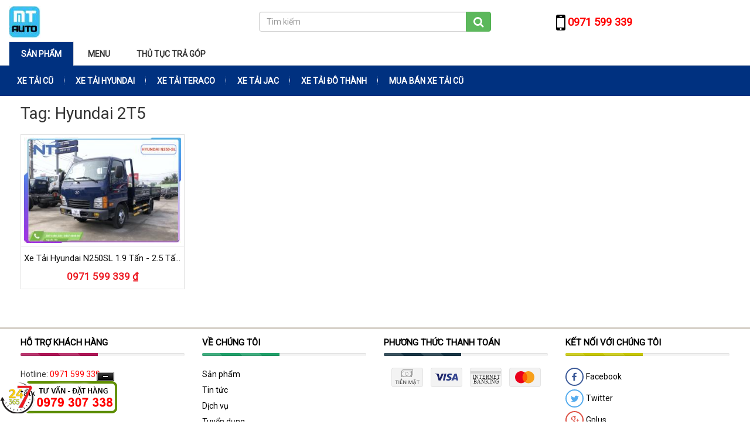

--- FILE ---
content_type: text/html; charset=UTF-8
request_url: https://hyundainhapkhausg.com/san-pham/tag/hyundai-2t5
body_size: 9270
content:
<!DOCTYPE html>
<html lang="vi">
<head>
<meta charset="utf-8" />
<meta http-equiv="X-UA-Compatible" content="IE=edge" />
<meta name="revisit-after" content="days" />
<meta http-equiv="refresh" content="2700" />
<meta name="robots" content="noodp,index,follow" />
<meta name="viewport" content="width=device-width, initial-scale=1" />
<link rel="dns-prefetch" href="//www.google-analytics.com" />
<link rel="dns-prefetch" href="//www.googletagmanager.com" />
<link rel='dns-prefetch' href='//googleads.g.doubleclick.net' />
<link rel='dns-prefetch' href='//tpc.googlesyndication.com' rel='dns-prefetch' />
<link rel='dns-prefetch' href='//www.facebook.com'/>
<link rel='dns-prefetch' href='//connect.facebook.net' />
<meta name="apple-mobile-web-app-capable" content="yes" />
<meta name="apple-mobile-web-app-title" content="hyundainhapkhausg.com" />
<meta name="copyright" content="hyundainhapkhausg.com"/>
<meta name="author" content="hyundainhapkhausg.com" />
<link rel="canonical" href="http://hyundainhapkhausg.com/san-pham/tag/hyundai-2t5"/>
<link property="og:image" href="http://hyundainhapkhausg.com/themes/template/images/fb_default.jpg" />
<link rel="sitemap" type="application/xml" title="Sitemap: hyundainhapkhausg.com" href="http://hyundainhapkhausg.com/sitemap.xml" />
<link rel="shortcut icon" href="/public/userfiles/favicon.PNG" type="image/x-icon" />
<script src="/themes/template/js/jquery-1.9.1.min.js"></script>
<link rel="stylesheet" type="text/css" href="/assets/2fa1de63/pager.css" />
<title>Hyundai 2T5</title>
<meta name="description" content="" />
<meta name="keywords" content="cung cấp các dòng xe hyundai , daewoo , teraco ,Isuzu, do thanh" />
<meta itemprop="name" content="Hyundai 2T5">
<meta itemprop="description" content="">
<meta itemprop="image" content="http://hyundainhapkhausg.com/themes/template/images/fb_default.jpg">
<meta name="twitter:card" content="summary" />
<meta name="twitter:site" content="http://hyundainhapkhausg.com" />
<meta name="twitter:url" content="http://hyundainhapkhausg.com/san-pham/tag/hyundai-2t5" />
<meta name="twitter:title" content="Hyundai 2T5" />
<meta name="twitter:description" content="" />
<meta name="twitter:image" content="http://hyundainhapkhausg.com/themes/template/images/fb_default.jpg" />
<meta property="og:title" content="Hyundai 2T5"/>
<meta property="og:type" content="article"/>
<meta property="og:locale" content="vi_VN"/>
<meta property="og:site_name" content="http://hyundainhapkhausg.com" />
<meta property="og:url" content="http://hyundainhapkhausg.com/san-pham/tag/hyundai-2t5" />
<meta property="og:image" content="http://hyundainhapkhausg.com/themes/template/images/fb_default.jpg"/>
<meta property="og:description" content=""/>
<!--[if lt IE 9]>
  <script src="https://oss.maxcdn.com/html5shiv/3.7.2/html5shiv.min.js"></script>
  <script src="https://oss.maxcdn.com/respond/1.4.2/respond.min.js"></script>
<![endif]-->
<!-- Global site tag (gtag.js) - Google Analytics -->
<script async src='https://www.googletagmanager.com/gtag/js?id=UA-172996025-2'></script>
<script>
window.dataLayer = window.dataLayer || [];
function gtag(){dataLayer.push(arguments);}gtag('js', new Date());
gtag('config', 'UA-172996025-2');
</script>
<script type="application/ld+json">
{
  "@context"        : "http://schema.org",
  "@type"           : "WebSite",
  "name"            : "",
  "alternateName"   : "Tổng Đại lý Xe tải Hyundai Toàn Quốc",
  "url": "https://hyundainhapkhausg.com"
}
</script>
<script type="application/ld+json">
{
  "@context": "http://schema.org",
  "@type": "Organization",
  "url": "https://hyundainhapkhausg.com",
  "logo": "https://hyundainhapkhausg.com/public/userfiles/logo/logo-2.jpg"
}
</script>
<script type="application/ld+json">
{
  "@context"        : "http://schema.org",
  "@type"           : "Person",
  "name"            : "",
  "url": "https://hyundainhapkhausg.com/",
   "sameAs": [
    "https://www.facebook.com/Nguy%E1%BB%85n-Ti%E1%BA%BFn-AuTo-163309220521337",
    "https://plus.google.com/communities/115320618025341575332",
    "https://www.youtube.com/channel/UCfHGO033iKi2Kwy0IT2ts1g?view_as=subscriber"
  ]
}
</script>
</head>
<body itemscope="itemscope" itemtype="http://schema.org/WebPage">
<div class="header-fix">
	<div class="container-fluid">	
		<div class="row header">
			<div class="col-xs-12 col-sm-4 col-md-3">
				<div class="logo-page">
					<a class="logo " href="/" title="Logo"><img  class="img-responsive" src="/public/userfiles/logo/logo-2.jpg" alt="Logo" /></a>					<a class="hidden-xs hidden-sm hidden-md hidden-lg" href="/" title=""><img class="img-responsive" src="/themes/template/images/logo-mobile.png" alt="Logo Xetaire.vn" /></a>				</div>
			</div>
			<div class="col-xs-12 col-sm-5 col-md-4 col-md-offset-1">
								<form name="search" id="search_form" action="/san-pham/tim-kiem" method="get">
					<div class="input-group">
						<input type="text" class="form-control" name="keyword" placeholder="Tìm kiếm" value="" />
						<span class="input-group-btn">
							<button class="btn btn-success" type="submit"><i class="fa fa-search fa-lg"></i></button>
						</span>
					</div>
				</form>
			</div>
			<div class="col-xs-12 col-sm-3 col-md-3 hidden-xs">
				<div class="phone-top">					
					<span class="fa-stack fa-lg">
						<i class="fa fa-mobile fa-2x"></i>
					</span>
					<a class="fa-lg a-phone" href="tel:0971599339" title="0971 599 339"><b>0971 599 339</b></a>
				</div>
			</div>
			<div class="phone-top cart-bag-xs visible-xs">
				<a class="fa-lg a-phone" href="tel:0971599339" title="0971 599 339"><b>0971 599 339</b></a>
			</div>
			<div class="clearfix"></div>
		</div>
		<div class="bg-btn-cat visible-xs">
			<div class="cat-home pull-left"><a href="#menu" title=""><span class="glyphicon glyphicon-home"></span> Menu</a></div>
			<div class="cat-pro pull-right"><a href="#menu2" title=""><span class="glyphicon glyphicon-th"></span> Sản phẩm</a></div>
			<div class="clearfix"></div>
		</div>
				<ul class="link_tab hidden-xs">
			<li class="active"><a data-toggle="tab" href="#tab1">Sản phẩm</a></li>
			<li><a href="#tab2" data-toggle="tab" >Menu</a></li>
			<li><a 0="THỦ TỤC TRẢ GÓP" rel="nofollow" href="/gia-xe">THỦ TỤC TRẢ GÓP</a></li>
		</ul>
	</div>
	<div class="tab-content hidden-xs">
		<div id="tab1" class="tab-pane fade in active">
			<div class="cssmenu category">
				<ul>
										<li><a title="XE TẢI CŨ" href="/san-pham/xe-tai-cu">XE TẢI CŨ</a>																		<ul>
													</ul>
					</li>
										<li><a title="XE TẢI HYUNDAI" href="/san-pham/xe-tai-hyundai">XE TẢI HYUNDAI</a>																		<ul>
														<li><a title="Hyundai EX8 L - GT - GTL" href="/san-pham/hyundai-ex8-l-gt-gtl">XE TẢI HYUNDAI Hyundai EX8 L - GT - GTL</a>														<li><a title="HYUNDAI N250 SL 2.5 TẤN" href="/san-pham/hyundai-n250-sl-25-tan">XE TẢI HYUNDAI HYUNDAI N250 SL 2.5 TẤN</a>													</ul>
					</li>
										<li><a title="XE TẢI TERACO" href="/san-pham/xe-tai-teraco">XE TẢI TERACO</a>																		<ul>
														<li><a title="TERACO 245SL 2.4 TẤN" href="/san-pham/teraco-245sl-24-tan">XE TẢI TERACO TERACO 245SL 2.4 TẤN</a>														<li><a title="TERA 180 1.8 TẤN" href="/san-pham/tera-180-18-tan">XE TẢI TERACO TERA 180 1.8 TẤN</a>													</ul>
					</li>
										<li><a title="XE TẢI JAC" href="/san-pham/xe-tai-jac">XE TẢI JAC</a>																		<ul>
														<li><a title="JAC N350S 3.5 TẤN THÙNG 4M3" href="/san-pham/jac-n350s-35-tan-thung-4m3">JAC N350S 3.5 TẤN THÙNG 4M3</a>														<li><a title="JAC N900 TẢI 9 TÂN" href="/san-pham/jac-n900-tai-9-tan">JAC N900 TẢI 9 TÂN</a>													</ul>
					</li>
										<li><a title="XE TẢI ĐÔ THÀNH" href="/san-pham/xe-tai-do-thanh">XE TẢI ĐÔ THÀNH</a>																		<ul>
														<li><a title="ĐÔ THÀNH IZ650 SE - SL" href="/san-pham/do-thanh-iz650-se-sl">XE TẢI ĐÔ THÀNH ĐÔ THÀNH IZ650 SE - SL</a>													</ul>
					</li>
										<li><a title="MUA BÁN XE TẢI CŨ" href="/san-pham/mua-ban-xe-tai-cu">MUA BÁN XE TẢI CŨ</a>																		<ul>
													</ul>
					</li>
									</ul>
			</div>
		</div>
		<div id="tab2" class="tab-pane fade">
			<div class="cssmenu">
				<ul class="nav-des" id="nav">
<li><a href="/trang-chu">TRANG CHỦ</a>
<ul>
<li class="last"><a title="LIÊN HỆ" href="/trang-chu">LIÊN HỆ</a></li>
</ul>
</li>
<li><a title="GIỚI THIỆU" href="/gioi-thieu">GIỚI THIỆU</a></li>
<li><a title="DỊCH VỤ" href="/dich-vu">DỊCH VỤ</a></li>
<li><a title="VIDEO" href="/video">VIDEO</a></li>
<li class="last"><a title="TIN TỨC" href="/tin-tuc-su-kien">TIN TỨC</a></li>
</ul>			</div><div class="clearfix"></div>
		</div>
	</div>
</div>
<div class="container-jumbotron">
	
<div class="container">
	<div id="content">
			
<h1 class="title-right"><span>Tag: Hyundai 2T5</span></h1>
<div class="main-border">
	<div class="row row-item row-grid">
				<div class="grid-item col-item col-xs-6 col-sm-6 col-md-3">
			<div class="product-grid">
				<div class="loop-img">
					<a title="Xe Tải Hyundai N250SL 1.9 Tấn - 2.5 Tấn Thùng Lửng" href="/san-pham/xe-tai-hyundai-n250sl-19-tan-25-tan-thung-lung.html"><img src="/public/userfiles/products/xe-tai-hyundai-n250sl-1-9-tan-2-5-tan-thung-lung-thumb.jpg" alt="Xe Tải Hyundai N250SL 1.9 Tấn - 2.5 Tấn Thùng Lửng" /></a>									</div>
				<div class="info">
					<h3 class="title-item"><a title="Xe Tải Hyundai N250SL 1.9 Tấn - 2.5 Tấn Thùng Lửng" href="/san-pham/xe-tai-hyundai-n250sl-19-tan-25-tan-thung-lung.html">Xe Tải Hyundai N250SL 1.9 Tấn - 2.5 Tấn Thùng Lửng</a></h3>
					<p class="price">0971 599 339 &#8363</p>				</div>                       
			</div>
		</div>
			</div> <div class="clearfix"></div>
	<div class="text-right"><div class="clearfix"></div></div>
	
</div>	<div class="clearfix"></div>
	</div>
</div>
<div class="clearfix"></div>
</div>
<div id="footer" class="wow fadeInUp">
	<div class="container">
		<div class="row">
			<div class="col-xs-12 col-sm-4 col-md-3">
				<h3 class="title-footer">HỖ TRỢ KHÁCH HÀNG</h3>
				<div class="progress">
					<div class="progress-bar progress-bar-danger" style="width: 47%;background-color: #AF1556;"></div>
				</div>
				<p class="hotline-number">Hotline: <a href="tel:0971599339" title="0971 599 339">0971 599 339</a></p>
				<div class="nav-list">
					<a rel="nofollow" href="tel:0971599339">tất cả các  ngày trong tuần</a>
									</div>
			</div>
			<div class="col-xs-12 col-sm-4 col-md-3">
				<h3 class="title-footer">Về chúng tôi</h3>
				<div class="progress">
					<div class="progress-bar progress-bar-danger" style="width: 47%;background-color:#20A06A;"></div>
				</div>
				<div class="nav-list">
					<a target="_blank" rel="nofollow" href="/gioi-thieu/.html"></a>					<a 0="Sản phẩm" target="_blank" rel="nofollow" href="/san-pham">Sản phẩm</a>					<a 0="Tin tức" target="_blank" rel="nofollow" href="/tin-tuc-su-kien">Tin tức</a>					<a 0="Dịch vụ" target="_blank" rel="nofollow" href="/dich-vu">Dịch vụ</a>					<a 0="Tuyển dụng" target="_blank" rel="nofollow" href="/tuyen-dung">Tuyển dụng</a>					<a 0="Liên Hệ" target="_blank" rel="nofollow" href="/lien-he">Liên Hệ</a>				</div>
			</div>
			<div class="col-xs-12 col-sm-4 col-md-3 footer-support">
				<h3 class="title-footer">PHƯƠNG THỨC THANH TOÁN</h3>
				<div class="progress">
					<div class="progress-bar progress-bar-danger" style="width: 47%;background-color: #183544;"></div>
				</div>
				<div class="nav-other">
					<a href="#"><img src="/themes/template/images/ic-cash.svg" alt="cash" /></a>
					<a href="#"><img src="/themes/template/images/ic-visa.svg" alt="visa" /></a>
					<a href="#"><img src="/themes/template/images/ic-internet-banking.svg" alt="internet-banking" /></a>
					<a href="#"><img src="/themes/template/images/ic-mastercard.svg" alt="mastercard" /></a>
				</div>
							</div>
			<div class="col-xs-12 col-sm-4 col-md-3 footer-support">
				<h3 class="title-footer">Kết nối với chúng tôi</h3>
				<div class="progress">
					<div class="progress-bar progress-bar-danger" style="width: 47%;background-color: #C7C702;"></div>
				</div>
				<div class="link-social">
					<a href="https://www.facebook.com/Nguy%E1%BB%85n-Ti%E1%BA%BFn-AuTo-163309220521337"><img src="/themes/template/images/svg-facebook.svg" alt="facebook" /> Facebook</a>
					<a href="#"><img src="/themes/template/images/svg-twitter.svg" alt="twitter" /> Twitter</a>
					<a href="https://plus.google.com/communities/115320618025341575332"><img src="/themes/template/images/svg-gplus.svg" alt="gplus" /> Gplus</a>
					<a href="https://www.youtube.com/channel/UCfHGO033iKi2Kwy0IT2ts1g?view_as=subscriber"><img src="/themes/template/images/svg-youtube.svg" alt="youtube" /> Youtube</a>
				</div>
			</div> <div class="clearfix"></div>
		</div>
				
		<ul class="tagsindex">
			<li>Tags:</li>
						<li><a class="tag" title="Tag: thu mua xe tai cũ" href="/san-pham/tag/thu-mua-xe-tai-cu">thu mua xe tai cũ</a></li>
						<li><a class="tag" title="Tag: mua bán xe tải cũ" href="/san-pham/tag/mua-ban-xe-tai-cu">mua bán xe tải cũ</a></li>
						<li><a class="tag" title="Tag: xe tải cũ" href="/san-pham/tag/xe-tai-cu">xe tải cũ</a></li>
						<li><a class="tag" title="Tag: Xe jac 9 tấn" href="/san-pham/tag/xe-jac-9-tan">Xe jac 9 tấn</a></li>
						<li><a class="tag" title="Tag: xe tai 190sl" href="/san-pham/tag/xe-tai-190sl">xe tai 190sl</a></li>
						<li><a class="tag" title="Tag: thu mua xe tải cũ giá cao" href="/san-pham/tag/thu-mua-xe-tai-cu-gia-cao">thu mua xe tải cũ giá cao</a></li>
						<li><a class="tag" title="Tag: xe tai N900" href="/san-pham/tag/xe-tai-n900">xe tai N900</a></li>
						<li><a class="tag" title="Tag: xe tera 190sl" href="/san-pham/tag/xe-tera-190sl">xe tera 190sl</a></li>
						<li><a class="tag" title="Tag: bán xe tải cũ" href="/san-pham/tag/ban-xe-tai-cu">bán xe tải cũ</a></li>
						<li><a class="tag" title="Tag: xe tai 1.5 tan" href="/san-pham/tag/xe-tai-1-5-tan">xe tai 1.5 tan</a></li>
						<li><a class="tag" title="Tag: tera 190sl" href="/san-pham/tag/tera-190sl">tera 190sl</a></li>
						<li><a class="tag" title="Tag: MUA XE TAI CŨ" href="/san-pham/tag/mua-xe-tai-cu">MUA XE TAI CŨ</a></li>
						<li><a class="tag" title="Tag: Giá xe N900" href="/san-pham/tag/gia-xe-n900">Giá xe N900</a></li>
						<li><a class="tag" title="Tag: xe tải tera 190sl" href="/san-pham/tag/xe-tai-tera-190sl">xe tải tera 190sl</a></li>
						<li><a class="tag" title="Tag: iz65 đô thành" href="/san-pham/tag/iz65-do-thanh">iz65 đô thành</a></li>
						<li><a class="tag" title="Tag: Định Giá Xe Tải Cũ" href="/san-pham/tag/dinh-gia-xe-tai-cu">Định Giá Xe Tải Cũ</a></li>
						<li><a class="tag" title="Tag: giá xe 190sl" href="/san-pham/tag/gia-xe-190sl">giá xe 190sl</a></li>
						<li><a class="tag" title="Tag: xe iz500" href="/san-pham/tag/xe-iz500">xe iz500</a></li>
						<li><a class="tag" title="Tag: xe tải 2.5 tấn cũ kia" href="/san-pham/tag/xe-tai-2-5-tan-cu-kia">xe tải 2.5 tấn cũ kia</a></li>
						<li><a class="tag" title="Tag: hyundai hd65 ben" href="/san-pham/tag/hyundai-hd65-ben">hyundai hd65 ben</a></li>
						<li><a class="tag" title="Tag: giá xe tải 2.5 tấn" href="/san-pham/tag/gia-xe-tai-2-5-tan">giá xe tải 2.5 tấn</a></li>
						<li><a class="tag" title="Tag: xe iz650" href="/san-pham/tag/xe-iz650">xe iz650</a></li>
						<li><a class="tag" title="Tag: Đánh giá xe tải Jac" href="/san-pham/tag/danh-gia-xe-tai-jac">Đánh giá xe tải Jac</a></li>
						<li><a class="tag" title="Tag: thu mua xe tải Hyundai giá cao" href="/san-pham/tag/thu-mua-xe-tai-hyundai-gia-cao">thu mua xe tải Hyundai giá cao</a></li>
						<li><a class="tag" title="Tag: xe tải n650 plus" href="/san-pham/tag/xe-tai-n650-plus">xe tải n650 plus</a></li>
						<li><a class="tag" title="Tag: xe tải jac n350s có tốt không" href="/san-pham/tag/xe-tai-jac-n350s-co-tot-khong">xe tải jac n350s có tốt không</a></li>
						<li><a class="tag" title="Tag: thông sô kỹ thuật xe h150" href="/san-pham/tag/thong-so-ky-thuat-xe-h150">thông sô kỹ thuật xe h150</a></li>
						<li><a class="tag" title="Tag: #XeTảiTera245SL #XeTải2.4Tấn #Tera245SL" href="/san-pham/tag/xetaitera245sl-xetai2-4tan-tera245sl">#XeTảiTera245SL #XeTải2.4Tấn #Tera245SL</a></li>
						<li><a class="tag" title="Tag: xe tải iz65 gold" href="/san-pham/tag/xe-tai-iz65-gold">xe tải iz65 gold</a></li>
						<li><a class="tag" title="Tag: Đánh giá xe tải Tera 100" href="/san-pham/tag/danh-gia-xe-tai-tera-100">Đánh giá xe tải Tera 100</a></li>
						<li><a class="tag" title="Tag: Khuyến mãi Jac N200S" href="/san-pham/tag/khuyen-mai-jac-n200s">Khuyến mãi Jac N200S</a></li>
						<li><a class="tag" title="Tag: thu mua xe tải hyundai cũ" href="/san-pham/tag/thu-mua-xe-tai-hyundai-cu">thu mua xe tải hyundai cũ</a></li>
						<li><a class="tag" title="Tag: xe tai cũ 1.5 tấn hyundai" href="/san-pham/tag/xe-tai-cu-1-5-tan-hyundai">xe tai cũ 1.5 tấn hyundai</a></li>
						<li><a class="tag" title="Tag: xe tải 1.9 tấn" href="/san-pham/tag/xe-tai-1-9-tan">xe tải 1.9 tấn</a></li>
						<li><a class="tag" title="Tag: xe tải KIA 250 cũ" href="/san-pham/tag/xe-tai-kia-250-cu">xe tải KIA 250 cũ</a></li>
						<li><a class="tag" title="Tag: xe tải 1.9 tấn iz65" href="/san-pham/tag/xe-tai-1-9-tan-iz65">xe tải 1.9 tấn iz65</a></li>
						<li><a class="tag" title="Tag: xe tai 6.5 tấn đô thành iz650SL" href="/san-pham/tag/xe-tai-6-5-tan-do-thanh-iz650sl">xe tai 6.5 tấn đô thành iz650SL</a></li>
						<li><a class="tag" title="Tag: thu mua xe tải giá cao" href="/san-pham/tag/thu-mua-xe-tai-gia-cao">thu mua xe tải giá cao</a></li>
						<li><a class="tag" title="Tag: mua tra gop h150" href="/san-pham/tag/mua-tra-gop-h150">mua tra gop h150</a></li>
						<li><a class="tag" title="Tag: xe tai K165 cũ" href="/san-pham/tag/xe-tai-k165-cu">xe tai K165 cũ</a></li>
						<li><a class="tag" title="Tag: xe tai iz650 thùng bạt" href="/san-pham/tag/xe-tai-iz650-thung-bat">xe tai iz650 thùng bạt</a></li>
						<li><a class="tag" title="Tag: xe tai 3t5 n350S" href="/san-pham/tag/xe-tai-3t5-n350s">xe tai 3t5 n350S</a></li>
						<li><a class="tag" title="Tag: hyundai h150" href="/san-pham/tag/hyundai-h150">hyundai h150</a></li>
						<li><a class="tag" title="Tag: XeTảiSuzukiProCũ" href="/san-pham/tag/xetaisuzukiprocu">XeTảiSuzukiProCũ</a></li>
						<li><a class="tag" title="Tag: gia xe tera 190" href="/san-pham/tag/gia-xe-tera-190">gia xe tera 190</a></li>
						<li><a class="tag" title="Tag: Tera 150" href="/san-pham/tag/tera-150">Tera 150</a></li>
						<li><a class="tag" title="Tag: xe tải JAC N650 Plus" href="/san-pham/tag/xe-tai-jac-n650-plus">xe tải JAC N650 Plus</a></li>
						<li><a class="tag" title="Tag: Xe tải Jac N200S" href="/san-pham/tag/xe-tai-jac-n200s">Xe tải Jac N200S</a></li>
						<li><a class="tag" title="Tag: xe jac 9 tấn thùng mui bạt" href="/san-pham/tag/xe-jac-9-tan-thung-mui-bat">xe jac 9 tấn thùng mui bạt</a></li>
						<li><a class="tag" title="Tag: hyundai 110xl" href="/san-pham/tag/hyundai-110xl">hyundai 110xl</a></li>
						<li><a class="tag" title="Tag: MUA XE TAI CŨ KIA" href="/san-pham/tag/mua-xe-tai-cu-kia">MUA XE TAI CŨ KIA</a></li>
						<li><a class="tag" title="Tag: xe tai iz65 3t5" href="/san-pham/tag/xe-tai-iz65-3t5">xe tai iz65 3t5</a></li>
						<li><a class="tag" title="Tag: bãi xe tải cũ" href="/san-pham/tag/bai-xe-tai-cu">bãi xe tải cũ</a></li>
						<li><a class="tag" title="Tag: xe đã qua sử dụng" href="/san-pham/tag/xe-da-qua-su-dung">xe đã qua sử dụng</a></li>
						<li><a class="tag" title="Tag: gia iz500" href="/san-pham/tag/gia-iz500">gia iz500</a></li>
						<li><a class="tag" title="Tag: bán xe tải kia cũ Kia K250 Tải 2.5 tấn" href="/san-pham/tag/ban-xe-tai-kia-cu-kia-k250-tai-2-5-tan">bán xe tải kia cũ Kia K250 Tải 2.5 tấn</a></li>
						<li><a class="tag" title="Tag: hyundai 75s" href="/san-pham/tag/hyundai-75s">hyundai 75s</a></li>
						<li><a class="tag" title="Tag: xe tải 2.5 tấn cũ giá rẻ" href="/san-pham/tag/xe-tai-2-5-tan-cu-gia-re">xe tải 2.5 tấn cũ giá rẻ</a></li>
						<li><a class="tag" title="Tag: xe iz650se" href="/san-pham/tag/xe-iz650se">xe iz650se</a></li>
						<li><a class="tag" title="Tag: Giá xe JAC N200" href="/san-pham/tag/gia-xe-jac-n200">Giá xe JAC N200</a></li>
						<li><a class="tag" title="Tag: giá xe tải 9 Tấn Jac" href="/san-pham/tag/gia-xe-tai-9-tan-jac">giá xe tải 9 Tấn Jac</a></li>
						<li><a class="tag" title="Tag: bán xe tải cũ Hyundai" href="/san-pham/tag/ban-xe-tai-cu-hyundai">bán xe tải cũ Hyundai</a></li>
						<li><a class="tag" title="Tag: Nguyễn Tiến Xe Tải" href="/san-pham/tag/nguyen-tien-xe-tai">Nguyễn Tiến Xe Tải</a></li>
						<li><a class="tag" title="Tag: xe tải n650" href="/san-pham/tag/xe-tai-n650">xe tải n650</a></li>
						<li><a class="tag" title="Tag: N350S tải 3.5 tấn" href="/san-pham/tag/n350s-tai-3-5-tan">N350S tải 3.5 tấn</a></li>
						<li><a class="tag" title="Tag: gia xe tai 1t5 hyundai" href="/san-pham/tag/gia-xe-tai-1t5-hyundai">gia xe tai 1t5 hyundai</a></li>
						<li><a class="tag" title="Tag: XeTải750kg" href="/san-pham/tag/xetai750kg">XeTải750kg</a></li>
						<li><a class="tag" title="Tag: xe tải iz65 đô thành" href="/san-pham/tag/xe-tai-iz65-do-thanh">xe tải iz65 đô thành</a></li>
						<li><a class="tag" title="Tag: TERA 180" href="/san-pham/tag/tera-180">TERA 180</a></li>
						<li><a class="tag" title="Tag: Giá xe Jac N200S" href="/san-pham/tag/gia-xe-jac-n200s">Giá xe Jac N200S</a></li>
						<li><a class="tag" title="Tag: bán xe tải đã qua sử dụng" href="/san-pham/tag/ban-xe-tai-da-qua-su-dung">bán xe tải đã qua sử dụng</a></li>
						<li><a class="tag" title="Tag: xe tải 750kg cũ" href="/san-pham/tag/xe-tai-750kg-cu">xe tải 750kg cũ</a></li>
						<li><a class="tag" title="Tag: xe tải hyundai 2.5 tấn" href="/san-pham/tag/xe-tai-hyundai-2-5-tan">xe tải hyundai 2.5 tấn</a></li>
						<li><a class="tag" title="Tag: ĐỊNH GIÁ XE TẢI CŨ TẠI BÌNH DƯƠNG" href="/san-pham/tag/dinh-gia-xe-tai-cu-tai-binh-duong">ĐỊNH GIÁ XE TẢI CŨ TẠI BÌNH DƯƠNG</a></li>
						<li><a class="tag" title="Tag: đô thành iz65 thùng bat" href="/san-pham/tag/do-thanh-iz65-thung-bat">đô thành iz65 thùng bat</a></li>
						<li><a class="tag" title="Tag: xe tải đô thành thùng dài 6m2" href="/san-pham/tag/xe-tai-do-thanh-thung-dai-6m2">xe tải đô thành thùng dài 6m2</a></li>
						<li><a class="tag" title="Tag: xe do thanh 5 tấn" href="/san-pham/tag/xe-do-thanh-5-tan">xe do thanh 5 tấn</a></li>
						<li><a class="tag" title="Tag: xe tải hd120sl" href="/san-pham/tag/xe-tai-hd120sl">xe tải hd120sl</a></li>
						<li><a class="tag" title="Tag: xe tải kia cũ k156" href="/san-pham/tag/xe-tai-kia-cu-k156">xe tải kia cũ k156</a></li>
						<li><a class="tag" title="Tag: xe tai đô thanh 6.5 tấn" href="/san-pham/tag/xe-tai-do-thanh-6-5-tan">xe tai đô thanh 6.5 tấn</a></li>
						<li><a class="tag" title="Tag: xe tai jac n350S" href="/san-pham/tag/xe-tai-jac-n350s">xe tai jac n350S</a></li>
						<li><a class="tag" title="Tag: XeTảiSuzukiProCũ750kg" href="/san-pham/tag/xetaisuzukiprocu750kg">XeTảiSuzukiProCũ750kg</a></li>
						<li><a class="tag" title="Tag: Daehan Tera 180" href="/san-pham/tag/daehan-tera180">Daehan Tera 180</a></li>
						<li><a class="tag" title="Tag: N650 Plus 6" href="/san-pham/tag/n650-plus-6">N650 Plus 6</a></li>
						<li><a class="tag" title="Tag: thong so ve xe tải van" href="/san-pham/tag/thong-so-ve-xe-tai-van">thong so ve xe tải van</a></li>
						<li><a class="tag" title="Tag: Xe tai 9 Tấn Jac N900" href="/san-pham/tag/xe-tai-9-tan-jac-n900">Xe tai 9 Tấn Jac N900</a></li>
						<li><a class="tag" title="Tag: hyundai 7 tấn" href="/san-pham/tag/hyundai-7-tan">hyundai 7 tấn</a></li>
						<li><a class="tag" title="Tag: xe iz65" href="/san-pham/tag/xe-iz65">xe iz65</a></li>
						<li><a class="tag" title="Tag: xe tải 3 5 tấn cũ" href="/san-pham/tag/xe-tai-3-5-tan-cu">xe tải 3 5 tấn cũ</a></li>
						<li><a class="tag" title="Tag: xe tải hino cũ" href="/san-pham/tag/xe-tai-hino-cu">xe tải hino cũ</a></li>
						<li><a class="tag" title="Tag: do thanh iz500" href="/san-pham/tag/do-thanh-iz500">do thanh iz500</a></li>
						<li><a class="tag" title="Tag: xe tải cũ kia k250 tai 2t5" href="/san-pham/tag/xe-tai-cu-kia-k250-tai-2t5">xe tải cũ kia k250 tai 2t5</a></li>
						<li><a class="tag" title="Tag: mua trả góp teraco 250" href="/san-pham/tag/mua-tra-gop-teraco-250">mua trả góp teraco 250</a></li>
						<li><a class="tag" title="Tag: Hyundai 1.9 Tấn" href="/san-pham/tag/hyundai-1-9-tan">Hyundai 1.9 Tấn</a></li>
						<li><a class="tag" title="Tag: xe tải nhỏ cũ" href="/san-pham/tag/xe-tai-nho-cu">xe tải nhỏ cũ</a></li>
						<li><a class="tag" title="Tag: iz650 thùng kín" href="/san-pham/tag/iz650-thung-kin">iz650 thùng kín</a></li>
						<li><a class="tag" title="Tag: JAC n200s Thùng Kín" href="/san-pham/tag/jacn200sthung-kin">JAC n200s Thùng Kín</a></li>
						<li><a class="tag" title="Tag: thu mua xe tải cũ Hyundai" href="/san-pham/tag/thu-mua-xe-tai-cu-hyundai">thu mua xe tải cũ Hyundai</a></li>
						<li><a class="tag" title="Tag: xe trộn daewoo 7 khối" href="/san-pham/tag/xe-tron-daewoo-7-khoi">xe trộn daewoo 7 khối</a></li>
						<li><a class="tag" title="Tag: Nguyễn Tiến AuTo" href="/san-pham/tag/nguyen-tien-auto">Nguyễn Tiến AuTo</a></li>
						<li><a class="tag" title="Tag: xe tải 6t5" href="/san-pham/tag/xe-tai-6t5">xe tải 6t5</a></li>
						<li><a class="tag" title="Tag: Jac n350S" href="/san-pham/tag/jac-n350s">Jac n350S</a></li>
						<li><a class="tag" title="Tag: giá xe tai 1.5 tấn" href="/san-pham/tag/gia-xe-tai-1-5-tan">giá xe tai 1.5 tấn</a></li>
						<li><a class="tag" title="Tag: MuaXeTảiCũ" href="/san-pham/tag/muaxetaicu">MuaXeTảiCũ</a></li>
						<li><a class="tag" title="Tag: Giá xe Tera 180" href="/san-pham/tag/gia-xe-tera180">Giá xe Tera 180</a></li>
						<li><a class="tag" title="Tag: xe 190sl tera" href="/san-pham/tag/xe-190sl-tera">xe 190sl tera</a></li>
						<li><a class="tag" title="Tag: Nội thất Jac N200S" href="/san-pham/tag/noi-that-jac-n200s">Nội thất Jac N200S</a></li>
						<li><a class="tag" title="Tag: thu mua xe tải hyundai cũ giá cao" href="/san-pham/tag/thu-mua-xe-tai-hyundai-cu-gia-cao">thu mua xe tải hyundai cũ giá cao</a></li>
						<li><a class="tag" title="Tag: suzuki pro cũ" href="/san-pham/tag/suzuki-pro-cu">suzuki pro cũ</a></li>
						<li><a class="tag" title="Tag: xe tai 7 tấn cũ" href="/san-pham/tag/xe-tai-7-tan-cu">xe tai 7 tấn cũ</a></li>
						<li><a class="tag" title="Tag: THU MUA XE TẢI CŨ TAI BÌNH DƯƠNG" href="/san-pham/tag/thu-mua-xe-tai-cu-tai-binh-duong">THU MUA XE TẢI CŨ TAI BÌNH DƯƠNG</a></li>
						<li><a class="tag" title="Tag: giá xe tải iz65" href="/san-pham/tag/gia-xe-tai-iz65">giá xe tải iz65</a></li>
						<li><a class="tag" title="Tag: giá xe tai đô thành iz650Sl" href="/san-pham/tag/gia-xe-tai-do-thanh-iz650sl">giá xe tai đô thành iz650Sl</a></li>
						<li><a class="tag" title="Tag: giá xe tai iz500" href="/san-pham/tag/gia-xe-tai-iz500">giá xe tai iz500</a></li>
						<li><a class="tag" title="Tag: Xe Tải 9 Tấn Jac Mẫu Mới E5" href="/san-pham/tag/xe-tai-9-tan-jac-mau-moi-e5">Xe Tải 9 Tấn Jac Mẫu Mới E5</a></li>
						<li><a class="tag" title="Tag: xe tải 8 tấn" href="/san-pham/tag/xe-tai-8-tan">xe tải 8 tấn</a></li>
						<li><a class="tag" title="Tag: kia k165 cũ" href="/san-pham/tag/kia-k165-cu">kia k165 cũ</a></li>
						<li><a class="tag" title="Tag: gia xe tai iz650" href="/san-pham/tag/gia-xe-tai-iz650">gia xe tai iz650</a></li>
						<li><a class="tag" title="Tag: Xe tải 1 tấn 9" href="/san-pham/tag/xe-tai-1-tan-9">Xe tải 1 tấn 9</a></li>
						<li><a class="tag" title="Tag: ban xe tai Jac" href="/san-pham/tag/ban-xe-tai-jac">ban xe tai Jac</a></li>
						<li><a class="tag" title="Tag: thu mua xe tải Hyundai tận nơi" href="/san-pham/tag/thu-mua-xe-tai-hyundai-tan-noi">thu mua xe tải Hyundai tận nơi</a></li>
						<li><a class="tag" title="Tag: tera 190sl thùng bat" href="/san-pham/tag/tera-190sl-thung-bat">tera 190sl thùng bat</a></li>
						<li><a class="tag" title="Tag: tera 180 giá bao nhiêu" href="/san-pham/tag/tera-180-gia-bao-nhieu">tera 180 giá bao nhiêu</a></li>
						<li><a class="tag" title="Tag: xe tải 6.5 tấn N650 Plus" href="/san-pham/tag/xe-tai-6-5-tan-n650-plus">xe tải 6.5 tấn N650 Plus</a></li>
						<li><a class="tag" title="Tag: bán xe tai ban" href="/san-pham/tag/ban-xe-tai-ban">bán xe tai ban</a></li>
						<li><a class="tag" title="Tag: Jac N900" href="/san-pham/tag/jac-n900">Jac N900</a></li>
						<li><a class="tag" title="Tag: xe tai 7 tấn hyundai 110xl" href="/san-pham/tag/xe-tai-7-tan-hyundai-110xl">xe tai 7 tấn hyundai 110xl</a></li>
						<li><a class="tag" title="Tag: xe tải cũ kia k250" href="/san-pham/tag/xe-tai-cu-kia-k250">xe tải cũ kia k250</a></li>
						<li><a class="tag" title="Tag: iz65 mui bạt" href="/san-pham/tag/iz65-mui-bat">iz65 mui bạt</a></li>
						<li><a class="tag" title="Tag: xe tai 3t5 cu gia re" href="/san-pham/tag/xe-tai-3t5-cu-gia-re">xe tai 3t5 cu gia re</a></li>
						<li><a class="tag" title="Tag: xe tai isuzu cũ" href="/san-pham/tag/xe-tai-isuzu-cu">xe tai isuzu cũ</a></li>
						<li><a class="tag" title="Tag: xe tai 5 tan do thanh" href="/san-pham/tag/xe-tai-5-tan-do-thanh">xe tai 5 tan do thanh</a></li>
						<li><a class="tag" title="Tag: xe tải cũ 1.5 tấn thanh lý giá rẻ" href="/san-pham/tag/xe-tai-cu-1-5-tan-thanh-ly-gia-re">xe tải cũ 1.5 tấn thanh lý giá rẻ</a></li>
						<li><a class="tag" title="Tag: xe tai teraco 240l" href="/san-pham/tag/xe-tai-teraco-240l">xe tai teraco 240l</a></li>
						<li><a class="tag" title="Tag: xe tải 1T9 Hyundai" href="/san-pham/tag/xe-tai-1t9-hyundai">xe tải 1T9 Hyundai</a></li>
						<li><a class="tag" title="Tag: xe tải cũ giá tốt" href="/san-pham/tag/xe-tai-cu-gia-tot">xe tải cũ giá tốt</a></li>
						<li><a class="tag" title="Tag: xe tai iz650SE" href="/san-pham/tag/xe-tai-iz650se">xe tai iz650SE</a></li>
						<li><a class="tag" title="Tag: Jac N200S giá bảo nhiêu" href="/san-pham/tag/jac-n200s-gia-bao-nhieu">Jac N200S giá bảo nhiêu</a></li>
						<li><a class="tag" title="Tag: Xe 9 Tấn N900" href="/san-pham/tag/xe-9-tan-n900">Xe 9 Tấn N900</a></li>
						<li><a class="tag" title="Tag: thu mua xe tải tận nơi" href="/san-pham/tag/thu-mua-xe-tai-tan-noi">thu mua xe tải tận nơi</a></li>
						<li><a class="tag" title="Tag: Xe Tải Đã Qua Sử Dụng Miễn Phí" href="/san-pham/tag/xe-tai-da-qua-su-dung-mien-phi">Xe Tải Đã Qua Sử Dụng Miễn Phí</a></li>
						<li><a class="tag" title="Tag: xe tải 6.5 tấn" href="/san-pham/tag/xe-tai-6-5-tan">xe tải 6.5 tấn</a></li>
						<li><a class="tag" title="Tag: giá xe tai n350s" href="/san-pham/tag/gia-xe-tai-n350s">giá xe tai n350s</a></li>
						<li><a class="tag" title="Tag: xe tải 1t5 hyundai" href="/san-pham/tag/xe-tai-1t5-hyundai">xe tải 1t5 hyundai</a></li>
						<li><a class="tag" title="Tag: XeTảiSuzuki" href="/san-pham/tag/xetaisuzuki">XeTảiSuzuki</a></li>
						<li><a class="tag" title="Tag: bán xe tera 190sl" href="/san-pham/tag/ban-xe-tera-190sl">bán xe tera 190sl</a></li>
						<li><a class="tag" title="Tag: Xe tải Tera 180" href="/san-pham/tag/xe-tai-tera180">Xe tải Tera 180</a></li>
						<li><a class="tag" title="Tag: giá xe tera 190sl" href="/san-pham/tag/gia-xe-tera-190sl">giá xe tera 190sl</a></li>
						<li><a class="tag" title="Tag: Ngoại thất Jac N200S" href="/san-pham/tag/ngoai-that-jac-n200s">Ngoại thất Jac N200S</a></li>
						<li><a class="tag" title="Tag: mua xe tải hyundai cũ" href="/san-pham/tag/mua-xe-tai-hyundai-cu">mua xe tải hyundai cũ</a></li>
						<li><a class="tag" title="Tag: thu mua xe tải đã qua sử dụng" href="/san-pham/tag/thu-mua-xe-tai-da-qua-su-dung">thu mua xe tải đã qua sử dụng</a></li>
						<li><a class="tag" title="Tag: giá xe 7 tấn cũ" href="/san-pham/tag/gia-xe-7-tan-cu">giá xe 7 tấn cũ</a></li>
						<li><a class="tag" title="Tag: MUA XE TAI SUZUKI" href="/san-pham/tag/mua-xe-tai-suzuki">MUA XE TAI SUZUKI</a></li>
						<li><a class="tag" title="Tag: xe tai iz65" href="/san-pham/tag/xe-tai-iz65">xe tai iz65</a></li>
						<li><a class="tag" title="Tag: do thanh iz650SL" href="/san-pham/tag/do-thanh-iz650sl">do thanh iz650SL</a></li>
						<li><a class="tag" title="Tag: chi tiet xe tai iz500" href="/san-pham/tag/chi-tiet-xe-tai-iz500">chi tiet xe tai iz500</a></li>
						<li><a class="tag" title="Tag: Xe Tải Jac 9 Tấn N900 Giá Bao Nhiêu" href="/san-pham/tag/xe-tai-jac-9-tan-n900-gia-bao-nhieu">Xe Tải Jac 9 Tấn N900 Giá Bao Nhiêu</a></li>
						<li><a class="tag" title="Tag: hd99 6 tấn" href="/san-pham/tag/hd99-6-tan">hd99 6 tấn</a></li>
						<li><a class="tag" title="Tag: xe tai cũ giá xe kia" href="/san-pham/tag/xe-tai-cu-gia-xe-kia">xe tai cũ giá xe kia</a></li>
						<li><a class="tag" title="Tag: iz650se" href="/san-pham/tag/iz650se">iz650se</a></li>
						<li><a class="tag" title="Tag: Xe tải 1.9 tấn giá rẻ" href="/san-pham/tag/xe-tai-1-9-tan-gia-re">Xe tải 1.9 tấn giá rẻ</a></li>
						<li><a class="tag" title="Tag: xe N900" href="/san-pham/tag/xe-n900">xe N900</a></li>
						<li><a class="tag" title="Tag: dịch vụ thu mua xe tải Hyundai" href="/san-pham/tag/dich-vu-thu-mua-xe-tai-hyundai">dịch vụ thu mua xe tải Hyundai</a></li>
						<li><a class="tag" title="Tag: xe tai 1t9 tera" href="/san-pham/tag/xe-tai-1t9-tera">xe tai 1t9 tera</a></li>
						<li><a class="tag" title="Tag: xe tải JAC 6.5 tấn" href="/san-pham/tag/xe-tai-jac-6-5-tan">xe tải JAC 6.5 tấn</a></li>
						<li><a class="tag" title="Tag: gia xe tai van" href="/san-pham/tag/gia-xe-tai-van">gia xe tai van</a></li>
						<li><a class="tag" title="Tag: xe tai 110xl" href="/san-pham/tag/xe-tai-110xl">xe tai 110xl</a></li>
						<li><a class="tag" title="Tag: xe tải 2t4" href="/san-pham/tag/xe-tai-2t4">xe tải 2t4</a></li>
						<li><a class="tag" title="Tag: iz65 thùng kín" href="/san-pham/tag/iz65-thung-kin">iz65 thùng kín</a></li>
						<li><a class="tag" title="Tag: ban xe tai cu 3 5t" href="/san-pham/tag/ban-xe-tai-cu-3-5t">ban xe tai cu 3 5t</a></li>
						<li><a class="tag" title="Tag: xe tải hyundai cũ" href="/san-pham/tag/xe-tai-hyundai-cu">xe tải hyundai cũ</a></li>
						<li><a class="tag" title="Tag: Thông số kỹ thuật Jac N200S" href="/san-pham/tag/thong-so-ky-thuat-jac-n200s">Thông số kỹ thuật Jac N200S</a></li>
						<li><a class="tag" title="Tag: xe tai iz500" href="/san-pham/tag/xe-tai-iz500">xe tai iz500</a></li>
						<li><a class="tag" title="Tag: Hyundai xe tải 1.5 tấn" href="/san-pham/tag/hyundai-xe-tai-1-5-tan">Hyundai xe tải 1.5 tấn</a></li>
						<li><a class="tag" title="Tag: Hyundai 2T5" href="/san-pham/tag/hyundai-2t5">Hyundai 2T5</a></li>
						<li><a class="tag" title="Tag: xe tải thùng kín KIA 250" href="/san-pham/tag/xe-tai-thung-kin-kia-250">xe tải thùng kín KIA 250</a></li>
						<li><a class="tag" title="Tag: gia xe đô thành iz65" href="/san-pham/tag/gia-xe-do-thanh-iz65">gia xe đô thành iz65</a></li>
						<li><a class="tag" title="Tag: JAC N200S" href="/san-pham/tag/jac-n200s">JAC N200S</a></li>
						<li><a class="tag" title="Tag: xe tai 9 tấn Jac" href="/san-pham/tag/xe-tai-9-tan-jac">xe tai 9 tấn Jac</a></li>
						<li><a class="tag" title="Tag: dịch vụ thu mua xe tải" href="/san-pham/tag/dich-vu-thu-mua-xe-tai">dịch vụ thu mua xe tải</a></li>
						<li><a class="tag" title="Tag: tra góp N250" href="/san-pham/tag/tra-gop-n250">tra góp N250</a></li>
						<li><a class="tag" title="Tag: iz650 gia bao nhiêu" href="/san-pham/tag/iz650-gia-bao-nhieu">iz650 gia bao nhiêu</a></li>
						<li><a class="tag" title="Tag: xe tai N350s" href="/san-pham/tag/xe-tai-n350s">xe tai N350s</a></li>
						<li><a class="tag" title="Tag: xe tai h150" href="/san-pham/tag/xe-tai-h150">xe tai h150</a></li>
						<li><a class="tag" title="Tag: SuzukiPro750kg" href="/san-pham/tag/suzukipro750kg">SuzukiPro750kg</a></li>
						<li><a class="tag" title="Tag: Tera 180" href="/san-pham/tag/tera180">Tera 180</a></li>
						<li><a class="tag" title="Tag: xe tải 1.9 tấn thùng dài 6m2" href="/san-pham/tag/xe-tai-1-9-tan-thung-dai-6m2">xe tải 1.9 tấn thùng dài 6m2</a></li>
						<li><a class="tag" title="Tag: Jac N200S 1.9 tấn" href="/san-pham/tag/jac-n200s-1-9-tan">Jac N200S 1.9 tấn</a></li>
						<li><a class="tag" title="Tag: xe tải jac N900 thùng nhôm" href="/san-pham/tag/xe-tai-jac-n900-thung-nhom">xe tải jac N900 thùng nhôm</a></li>
						<li><a class="tag" title="Tag: gia xe 110xl" href="/san-pham/tag/gia-xe-110xl">gia xe 110xl</a></li>
						<li><a class="tag" title="Tag: MUA XE TAI CŨ HYUNDAI" href="/san-pham/tag/mua-xe-tai-cu-hyundai">MUA XE TAI CŨ HYUNDAI</a></li>
						<li><a class="tag" title="Tag: xe tai iz65 1t9" href="/san-pham/tag/xe-tai-iz65-1t9">xe tai iz65 1t9</a></li>
						<li><a class="tag" title="Tag: xe tai iz650Sl" href="/san-pham/tag/xe-tai-iz650sl">xe tai iz650Sl</a></li>
						<li><a class="tag" title="Tag: mua cũ đổi mới xe tải" href="/san-pham/tag/mua-cu-doi-moi-xe-tai">mua cũ đổi mới xe tải</a></li>
					</ul><div class="clearfix"></div>
			</div>
</div>
<div class="footer-info wow fadeInUp">
	<div class="container">
		<div class="row">
			<div class="col-xs-12 col-sm-9 col-md-7">
				<h4>NGUYỄN TIẾN XE TẢI CHỞ NẶNG NIỀM TIN</h4>								<p><i class="fa fa-map-marker"></i> CN 1: 88, Quốc lộ 1A, phường Hiệp Bình Phước, Thủ Đức, Hồ Chí Minh.</p>				<p><i class="fa fa-map-marker"></i> CN 2: 1015 Quốc Lộ 1 A, Bình Trị Đông A, Bình Tân, Hồ Chí Minh.</p>				<p><i class="fa fa-map-marker"></i> CN 3: 16, Quốc Lộ 1A, An Phú Đông, Quận 12, Hồ Chí Minh.</p>				<p><i class="fa fa-map-marker"></i> CN 4: 184C/1 Khu phố 1A, Phường An Phú, Thị xã Thuận An, Tỉnh Bình Dương</p>				<p><i class="fa fa-map-marker"></i> CN 5: Số 2 Võ Nguyên Giáp , X. An Hoà ,TP. Biên Hòa, Đồng Nai</p>								<p><i class="fa fa-envelope-o"></i> Hotline: 091 599 339 | Email: tien.otovuhung@gmail.com | Website: www.hyundainhapkhausg.com</p>							</div>
			<div class="col-xs-12 col-sm-3 col-md-3">
													<div class="fb-page" data-href="https://www.facebook.com/Nguy%E1%BB%85n-Ti%E1%BA%BFn-AuTo-163309220521337" data-small-header="false" data-adapt-container-width="true" data-hide-cover="false" data-show-facepile="false"><blockquote cite="https://www.facebook.com/Nguy%E1%BB%85n-Ti%E1%BA%BFn-AuTo-163309220521337" class="fb-xfbml-parse-ignore"><a href="https://www.facebook.com/Nguy%E1%BB%85n-Ti%E1%BA%BFn-AuTo-163309220521337">NGUYỄN TIẾN XE TẢI CHỞ NẶNG NIỀM TIN</a></blockquote></div>
							</div>
			<div class="col-xs-12 col-sm-3 col-md-2">
				<ul class="statistics">
	<li><span class="vtoday"></span>Đang truy cập <span class="count">4</span></li>
	<li><span class="vweek"></span>Trong ngày <span class="count">193</span></li>
	<li><span class="vyesterday"></span>Hôm qua <span class="count">626</span></li>
	<li><span class="vall"></span>Tổng truy cập <span class="count">707030</span></li>
</ul>			</div>
		</div>
	</div>
</div>
<div class="nav_up" id="nav_up"><i class="fa fa-arrow-circle-o-up fa-3x"></i></div>
<div class="nav_down" id="nav_down"><i class="fa fa-arrow-circle-o-down fa-3x"></i></div>
<!--<div class="hotline_fixed hidden-xs">
	<a href="tel:0971599339" title="Click gọi điện liên hệ tư vấn ngay!!!"></a>
</div>-->
<div class="chuyende hidden-xs">
	<div class="tenchuyende">
		<div style="float: right; display: block;" class="nut" id="divNut" onclick="AnChuyenDe();">&nbsp;</div>
		<div style="float: right; display: none;" class="NutHien" id="divNutHien" onclick="HienChuyenDe();">&nbsp;</div>
		<div class="clear"></div>
	</div>

    <div class="content" id="divHinh" style="display: block;">
		<a href="tel:0971599339" title="Click gọi điện liên hệ tư vấn ngay!!!" target="_blank">
		<img src="/themes/template/images/hotline.png" alt="hotline" />
		</a>
		<br>
    </div>
    <div class="clear"></div>
</div>

<div class="footer-fixed visible-xs">
	<div class="row">
		<div class="col-xs-6 col-sm-6 col-md-6">
			<div class="sms_fixed">
				<a class="blink_me" href="tel:0971599339" title="Click gọi điện liên hệ tư vấn ngay!!!"><i class="fa fa-phone"></i> Gọi ngay</a>
			</div>
		</div>
		<div class="col-xs-6 col-sm-6 col-md-6">
			<div class="sms_fixed">
				<a class="blink_me" href="sms:0971599339" title="Click SMS liên hệ tư vấn ngay!!!"><i class="fa fa-comments"></i>  Nhắn tin</a>
			</div>
		</div>
	</div>
</div>
<nav id="menu" class="hidden-sm hidden-md hidden-lg">
	<ul class="nav-mobile" id="nav">
<li><a href="/trang-chu">TRANG CHỦ</a>
<ul>
<li class="last"><a title="LIÊN HỆ" href="/trang-chu">LIÊN HỆ</a></li>
</ul>
</li>
<li><a title="GIỚI THIỆU" href="/gioi-thieu">GIỚI THIỆU</a></li>
<li><a title="DỊCH VỤ" href="/dich-vu">DỊCH VỤ</a></li>
<li><a title="VIDEO" href="/video">VIDEO</a></li>
<li class="last"><a title="TIN TỨC" href="/tin-tuc-su-kien">TIN TỨC</a></li>
</ul></nav>
<nav id="menu2" class="hidden-sm hidden-md hidden-lg">
		<ul><li><a title="XE TẢI CŨ" href="/san-pham/xe-tai-cu">XE TẢI CŨ</a></li><li><a title="XE TẢI HYUNDAI" href="/san-pham/xe-tai-hyundai">XE TẢI HYUNDAI</a><ul><li><a title="Hyundai EX8 L - GT - GTL" href="/san-pham/hyundai-ex8-l-gt-gtl">Hyundai EX8 L - GT - GTL</a></li><li><a title="HYUNDAI N250 SL 2.5 TẤN" href="/san-pham/hyundai-n250-sl-25-tan">HYUNDAI N250 SL 2.5 TẤN</a></li></ul></li><li><a title="XE TẢI TERACO" href="/san-pham/xe-tai-teraco">XE TẢI TERACO</a><ul><li><a title="TERACO 245SL 2.4 TẤN" href="/san-pham/teraco-245sl-24-tan">TERACO 245SL 2.4 TẤN</a></li><li><a title="TERA 180 1.8 TẤN" href="/san-pham/tera-180-18-tan">TERA 180 1.8 TẤN</a></li></ul></li><li><a title="XE TẢI JAC" href="/san-pham/xe-tai-jac">XE TẢI JAC</a><ul><li><a title="JAC N350S 3.5 TẤN THÙNG 4M3" href="/san-pham/jac-n350s-35-tan-thung-4m3">JAC N350S 3.5 TẤN THÙNG 4M3</a></li><li><a title="JAC N900 TẢI 9 TÂN" href="/san-pham/jac-n900-tai-9-tan">JAC N900 TẢI 9 TÂN</a></li></ul></li><li><a title="XE TẢI ĐÔ THÀNH" href="/san-pham/xe-tai-do-thanh">XE TẢI ĐÔ THÀNH</a><ul><li><a title="ĐÔ THÀNH IZ650 SE - SL" href="/san-pham/do-thanh-iz650-se-sl">ĐÔ THÀNH IZ650 SE - SL</a></li></ul></li><li><a title="MUA BÁN XE TẢI CŨ" href="/san-pham/mua-ban-xe-tai-cu">MUA BÁN XE TẢI CŨ</a></li></ul></nav>
<link rel="stylesheet" href="https://fonts.googleapis.com/css?family=Roboto&amp;subset=vietnamese" />
<link rel="stylesheet" href="/themes/template/fonts/font-awesome/css/font-awesome.min.css" />
<link rel="stylesheet" href="/themes/template/css/jquery.mmenu.all.css" />
<link rel="stylesheet" href="/themes/template/css/dos.vn.css" />
<link rel="stylesheet" href="/themes/template/css/animate.css" />
<script src="/themes/template/js/wow.min.js"></script>
<script src="/themes/template/js/bootstrap.min.js"></script>
<script src="/themes/template/js/scrolltop.js"></script>
<script src="/themes/template/js/jquery.mmenu.all.min.js"></script>
<script>
new WOW().init();
$(function() {
	$('#menu').mmenu({navbars: [{position: 'top',content: ['prev','title','close']}]});
	$('#menu2').mmenu({
		offCanvas: {
			position: "right",
		},
		navbar 		: {
			title 		: 'Sản phẩm'
		},
		navbars		: [{
			position	: 'top',
			content		: [
				'prev',
				'title',
				'close'
			]
		}]
	});
});

(function(d, s, id) {
  var js, fjs = d.getElementsByTagName(s)[0];
  if (d.getElementById(id)) return;
  js = d.createElement(s); js.id = id;
  js.src = "//connect.facebook.net/vi_VN/sdk.js#xfbml=1&version=v2.10";
  fjs.parentNode.insertBefore(js, fjs);
}(document, 'script', 'facebook-jssdk'));
</script>

<script src="https://sp.zalo.me/plugins/sdk.js"></script>
<script type="text/javascript" src="/themes/template/js/masonry.pkgd.min.js"></script>
<script type="text/javascript">
/*<![CDATA[*/
$(function(){
	var container_grid = $(".row-grid");
	container_grid.imagesLoaded( function(){
		container_grid.masonry({
			itemSelector : ".grid-item"
		});
	});
	$(".col-item").click(function(){
		$(location).attr("href", $(this).find("h3 a").attr("href"));
	});
});
/*]]>*/
</script>
</body>
</html>

--- FILE ---
content_type: image/svg+xml
request_url: https://hyundainhapkhausg.com/themes/template/images/svg-youtube.svg
body_size: 1386
content:
<?xml version="1.0" encoding="UTF-8" standalone="no"?>
<svg width="32px" height="32px" viewBox="-1 -1 33 33" version="1.1" xmlns="http://www.w3.org/2000/svg" xmlns:xlink="http://www.w3.org/1999/xlink" xmlns:sketch="http://www.bohemiancoding.com/sketch/ns">
    <!-- Generator: Sketch 3.3.3 (12081) - http://www.bohemiancoding.com/sketch -->
    <title>youtube</title>
    <desc>Created with Sketch.</desc>
    <defs></defs>
    <g id="Page-1" stroke="none" stroke-width="1" fill="none" fill-rule="evenodd" sketch:type="MSPage">
        <g id="youtube" sketch:type="MSLayerGroup">
            <circle id="Oval-20-Copy-8" stroke="#CD201F" stroke-width="2" sketch:type="MSShapeGroup" cx="15" cy="15" r="15"></circle>
            <g transform="translate(9.000000, 7.000000)" id="XMLID_2_" fill="#CD201F" sketch:type="MSShapeGroup">
                <g>
                    <path d="M11.6,7.67857143 C11.4666667,7.03571429 10.9666667,6.53571429 10.3666667,6.46428571 C8.93333333,6.28571429 7.46666667,6.28571429 6.03333333,6.28571429 C4.6,6.28571429 3.13333333,6.28571429 1.7,6.46428571 C1.1,6.53571429 0.6,7.03571429 0.466666667,7.67857143 C0.266666667,8.60714286 0.266666667,9.64285714 0.266666667,10.6071429 C0.266666667,11.5714286 0.266666667,12.6071429 0.466666667,13.5357143 C0.6,14.1785714 1.1,14.6785714 1.7,14.75 C3.13333333,14.9285714 4.6,14.9285714 6.03333333,14.9285714 C7.46666667,14.9285714 8.93333333,14.9285714 10.3666667,14.75 C10.9666667,14.6785714 11.4666667,14.1785714 11.6,13.5357143 C11.8,12.6071429 11.8,11.5714286 11.8,10.6071429 C11.8,9.64285714 11.8333333,8.60714286 11.6,7.67857143 L11.6,7.67857143 Z M3.56666667,8.39285714 L2.73333333,8.39285714 L2.73333333,13.1428571 L1.96666667,13.1428571 L1.96666667,8.39285714 L1.13333333,8.39285714 L1.13333333,7.60714286 L3.56666667,7.60714286 L3.56666667,8.39285714 L3.56666667,8.39285714 Z M5.66666667,13.1785714 L4.96666667,13.1785714 L4.96666667,12.7142857 C4.7,13.0714286 4.43333333,13.2142857 4.16666667,13.2142857 C3.93333333,13.2142857 3.8,13.1071429 3.73333333,12.8928571 C3.66666667,12.7857143 3.66666667,12.5714286 3.66666667,12.2857143 L3.66666667,9.03571429 L4.36666667,9.03571429 L4.36666667,12.0714286 L4.36666667,12.3571429 C4.4,12.4642857 4.43333333,12.5357143 4.53333333,12.5357143 C4.66666667,12.5357143 4.83333333,12.4285714 4.96666667,12.1785714 L4.96666667,9.03571429 L5.66666667,9.03571429 L5.66666667,13.1785714 L5.66666667,13.1785714 Z M8.33333333,11.9285714 C8.33333333,12.3214286 8.3,12.5714286 8.26666667,12.75 C8.16666667,13.0714286 7.96666667,13.2142857 7.7,13.2142857 C7.46666667,13.2142857 7.2,13.0714286 6.96666667,12.75 L6.96666667,13.1428571 L6.26666667,13.1428571 L6.26666667,7.60714286 L6.96666667,7.60714286 L6.96666667,9.42857143 C7.2,9.14285714 7.43333333,8.96428571 7.7,8.96428571 C7.96666667,8.96428571 8.16666667,9.10714286 8.26666667,9.42857143 C8.3,9.60714286 8.33333333,9.89285714 8.33333333,10.2857143 L8.33333333,11.9285714 L8.33333333,11.9285714 Z M10.9666667,11.2142857 L9.56666667,11.2142857 L9.56666667,11.9642857 C9.56666667,12.3571429 9.7,12.5357143 9.93333333,12.5357143 C10.1,12.5357143 10.2,12.4285714 10.2333333,12.25 L10.2333333,11.75 L10.9333333,11.75 L10.9333333,11.8571429 L10.9333333,12.3571429 C10.9,12.5357143 10.8666667,12.6785714 10.7666667,12.8214286 C10.5666667,13.1071429 10.3,13.2857143 9.93333333,13.2857143 C9.56666667,13.2857143 9.3,13.1428571 9.1,12.8571429 C8.96666667,12.6428571 8.86666667,12.3214286 8.86666667,11.8928571 L8.86666667,10.4285714 C8.86666667,10 8.93333333,9.67857143 9.06666667,9.46428571 C9.26666667,9.17857143 9.53333333,9.03571429 9.9,9.03571429 C10.2666667,9.03571429 10.5333333,9.17857143 10.7333333,9.46428571 C10.8666667,9.67857143 10.9333333,10 10.9333333,10.4285714 L10.9333333,11.2142857 L10.9666667,11.2142857 Z" id="XMLID_10_"></path>
                    <path d="M9.9,9.64285714 C9.66666667,9.64285714 9.53333333,9.82142857 9.53333333,10.2142857 L9.53333333,10.6071429 L10.2333333,10.6071429 L10.2333333,10.2142857 C10.2666667,9.85714286 10.1333333,9.64285714 9.9,9.64285714 L9.9,9.64285714 Z" id="XMLID_9_"></path>
                    <path d="M7.3,9.64285714 C7.2,9.64285714 7.06666667,9.71428571 6.96666667,9.82142857 L6.96666667,12.3571429 C7.1,12.5 7.2,12.5357143 7.3,12.5357143 C7.5,12.5357143 7.6,12.3571429 7.6,11.9642857 L7.6,10.2142857 C7.63333333,9.85714286 7.5,9.64285714 7.3,9.64285714 L7.3,9.64285714 Z" id="XMLID_8_"></path>
                    <path d="M7.7,5.89285714 C7.96666667,5.89285714 8.23333333,5.71428571 8.5,5.39285714 L8.5,5.85714286 L9.2,5.85714286 L9.2,1.67857143 L8.5,1.67857143 L8.5,4.85714286 C8.33333333,5.10714286 8.2,5.21428571 8.06666667,5.21428571 C7.96666667,5.21428571 7.9,5.14285714 7.9,5.03571429 L7.9,4.75 L7.9,1.67857143 L7.2,1.67857143 L7.2,4.96428571 C7.2,5.25 7.23333333,5.46428571 7.26666667,5.57142857 C7.33333333,5.78571429 7.46666667,5.89285714 7.7,5.89285714 L7.7,5.89285714 Z" id="XMLID_7_"></path>
                    <path d="M2.8,3.57142857 L2.8,5.85714286 L3.56666667,5.85714286 L3.56666667,3.57142857 L4.5,0.25 L3.7,0.25 L3.16666667,2.46428571 L2.6,0.25 L1.76666667,0.25 C1.93333333,0.785714286 2.1,1.28571429 2.26666667,1.82142857 C2.56666667,2.57142857 2.73333333,3.17857143 2.8,3.57142857 L2.8,3.57142857 Z" id="XMLID_6_"></path>
                    <path d="M5.56666667,5.89285714 C5.93333333,5.89285714 6.2,5.75 6.4,5.46428571 C6.53333333,5.25 6.63333333,4.92857143 6.63333333,4.5 L6.63333333,3.03571429 C6.63333333,2.60714286 6.56666667,2.25 6.4,2.03571429 C6.2,1.75 5.93333333,1.60714286 5.56666667,1.60714286 C5.2,1.60714286 4.93333333,1.75 4.73333333,2.03571429 C4.56666667,2.25 4.5,2.57142857 4.5,3.03571429 L4.5,4.5 C4.5,4.92857143 4.56666667,5.28571429 4.73333333,5.46428571 C4.93333333,5.75 5.2,5.89285714 5.56666667,5.89285714 L5.56666667,5.89285714 Z M5.23333333,2.89285714 C5.23333333,2.5 5.33333333,2.32142857 5.56666667,2.32142857 C5.8,2.32142857 5.9,2.5 5.9,2.89285714 L5.9,4.64285714 C5.9,5.03571429 5.8,5.21428571 5.56666667,5.21428571 C5.33333333,5.21428571 5.23333333,5.03571429 5.23333333,4.64285714 L5.23333333,2.89285714 L5.23333333,2.89285714 Z" id="XMLID_3_"></path>
                </g>
            </g>
        </g>
    </g>
</svg>

--- FILE ---
content_type: image/svg+xml
request_url: https://hyundainhapkhausg.com/themes/template/images/ic-mastercard.svg
body_size: 936
content:
<?xml version="1.0" encoding="UTF-8"?>
<svg width="54px" height="33px" viewBox="0 0 54 33" version="1.1" xmlns="http://www.w3.org/2000/svg" xmlns:xlink="http://www.w3.org/1999/xlink">
    <!-- Generator: sketchtool 41.1 (35376) - http://www.bohemiancoding.com/sketch -->
    <title>E0A10010-B22C-424D-B85D-2F17B9DC0162</title>
    <desc>Created with sketchtool.</desc>
    <defs>
        <rect id="path-1" x="0" y="0" width="54" height="33" rx="4"></rect>
        <mask id="mask-2" maskContentUnits="userSpaceOnUse" maskUnits="objectBoundingBox" x="0" y="0" width="54" height="33" fill="white">
            <use xlink:href="#path-1"></use>
        </mask>
    </defs>
    <g id="Symbols" stroke="none" stroke-width="1" fill="none" fill-rule="evenodd">
        <g id="footer" transform="translate(-997.000000, -64.000000)">
            <g id="support-connect-appdownload">
                <g>
                    <g id="Group-24">
                        <g id="ic_mastercard" transform="translate(997.000000, 64.000000)">
                            <use id="Rectangle-14-Copy-3" stroke="#E4E4E4" mask="url(#mask-2)" stroke-width="2" fill="#F2F2F2" xlink:href="#path-1"></use>
                            <g id="Mastercard-logo" transform="translate(10.000000, 6.000000)">
                                <g id="g3125">
                                    <g id="g3115">
                                        <g id="g3110">
                                            <path d="M33.0671799,10.2441771 C33.0671799,15.9006543 28.4903669,20.4861359 22.8445809,20.4861359 C17.1987949,20.4861359 12.6219805,15.9006543 12.6219805,10.2441771 C12.6219805,4.58769894 17.1987949,0.00221768855 22.8445809,0.00221768855 C28.4903669,0.00221768855 33.0671799,4.58769894 33.0671799,10.2441771 L33.0671799,10.2441771 Z" id="path2997" fill="#F79F1A"></path>
                                            <path d="M20.4560523,10.2441771 C20.4560523,15.9006543 15.8792393,20.4861359 10.2334533,20.4861359 C4.5876673,20.4861359 0.010852934,15.9006543 0.010852934,10.2441771 C0.010852934,4.58769894 4.5876673,0.00221768855 10.2334533,0.00221768855 C15.8792393,0.00221768855 20.4560523,4.58769894 20.4560523,10.2441771 L20.4560523,10.2441771 Z" id="path2995" fill="#EA001B"></path>
                                            <path d="M16.5390378,2.18163185 C14.1538467,4.05660146 12.6227751,6.97019073 12.6227751,10.2432174 C12.6227751,13.5162441 14.1538467,16.4320571 16.5390378,18.3070269 C18.9242288,16.4320571 20.4553005,13.5162441 20.4553005,10.2432174 C20.4553005,6.97019073 18.9242288,4.05660146 16.5390378,2.18163185 L16.5390378,2.18163185 Z" id="path2999" fill="#FF5F01"></path>
                                        </g>
                                        <g id="g3043" transform="translate(32.204037, 15.285020)" fill="#F79F1A">
                                            <g id="text3045">
                                                <path d="M0.84401481,0.53097382 L0.84401481,0.03097382 L0.748571895,0.03097382 L0.638781349,0.37483047 L0.528990802,0.03097382 L0.433547888,0.03097382 L0.433547888,0.53097382 L0.500919357,0.53097382 L0.500919357,0.153840711 L0.603847996,0.478926037 L0.67371471,0.478926037 L0.776643341,0.152987471 L0.776643341,0.53097382 L0.84401481,0.53097382 Z M0.239543005,0.53097382 L0.239543005,0.116298049 L0.361809747,0.116298049 L0.361809747,0.0318270609 L0.0505286028,0.0318270609 L0.0505286028,0.116298049 L0.172795344,0.116298049 L0.172795344,0.53097382 L0.239543005,0.53097382 Z" id="path3057"></path>
                                            </g>
                                        </g>
                                    </g>
                                </g>
                            </g>
                        </g>
                    </g>
                </g>
            </g>
        </g>
    </g>
</svg>

--- FILE ---
content_type: image/svg+xml
request_url: https://hyundainhapkhausg.com/themes/template/images/ic-visa.svg
body_size: 2546
content:
<?xml version="1.0" encoding="UTF-8"?>
<svg width="54px" height="33px" viewBox="0 0 54 33" version="1.1" xmlns="http://www.w3.org/2000/svg" xmlns:xlink="http://www.w3.org/1999/xlink">
    <!-- Generator: sketchtool 41.1 (35376) - http://www.bohemiancoding.com/sketch -->
    <title>B767B50B-D4D3-4DEC-8F98-266B2A22E3E4</title>
    <desc>Created with sketchtool.</desc>
    <defs>
        <rect id="path-1" x="0" y="0" width="54" height="33" rx="4"></rect>
        <mask id="mask-2" maskContentUnits="userSpaceOnUse" maskUnits="objectBoundingBox" x="0" y="0" width="54" height="33" fill="white">
            <use xlink:href="#path-1"></use>
        </mask>
    </defs>
    <g id="Symbols" stroke="none" stroke-width="1" fill="none" fill-rule="evenodd">
        <g id="footer" transform="translate(-933.000000, -64.000000)">
            <g id="support-connect-appdownload">
                <g>
                    <g id="Group-24">
                        <g id="ic_visa" transform="translate(933.000000, 64.000000)">
                            <use id="Rectangle-14-Copy-2" stroke="#E4E4E4" mask="url(#mask-2)" stroke-width="2" fill="#F3F3F3" xlink:href="#path-1"></use>
                            <g id="Visa_2014_logo_detail" transform="translate(7.000000, 10.000000)">
                                <g id="#243881ff">
                                    <path d="M24.2231811,0.208695652 C25.2116407,-0.0163975155 26.2458605,-0.0534782609 27.2537883,0.0691304348 C27.9038635,0.149440994 28.5416959,0.305776398 29.1572504,0.515031056 C28.967988,1.33434783 28.7795283,2.1536646 28.5890617,2.9726087 C27.8125439,2.64167702 26.9655795,2.44956522 26.1109885,2.42608696 C25.6814852,2.41695652 25.2419468,2.44173913 24.8359257,2.58223602 C24.5912694,2.6673913 24.3572504,2.80006211 24.1994982,2.99720497 C24.0670346,3.16080745 23.9997993,3.37658385 24.0507777,3.5789441 C24.0955344,3.76136646 24.2257903,3.91397516 24.3723031,4.03770186 C24.6330156,4.25329193 24.940291,4.41204969 25.2447566,4.56763975 C25.9287506,4.9084472 26.6360261,5.2226087 27.2491721,5.67055901 C27.7728048,6.04583851 28.218565,6.54186335 28.418866,7.13496894 C28.5824385,7.60378882 28.5898645,8.10801242 28.5137983,8.59229814 C28.4228801,9.16975155 28.1768189,9.72670807 27.79428,10.1904969 C27.3449072,10.7418634 26.721726,11.1551553 26.0453588,11.4346584 C25.263422,11.7590683 24.4110386,11.9154037 23.5596588,11.9675776 C22.5996989,12.0225466 21.633718,11.939441 20.6928249,11.758882 C20.2328149,11.6649689 19.7744104,11.5509317 19.3443051,11.3698137 C19.5395886,10.5236646 19.7338685,9.67751553 19.9287506,8.83136646 C20.3243352,9.0031677 20.7227296,9.17273292 21.1403914,9.29329193 C21.6190667,9.43434783 22.1168088,9.51745342 22.6177622,9.54801242 C23.0759659,9.57279503 23.5427998,9.58062112 23.9915705,9.4773913 C24.3452082,9.39726708 24.70286,9.25900621 24.9471149,8.99906832 C25.1829403,8.75254658 25.2491721,8.37614907 25.0998495,8.07559006 C24.9788259,7.84062112 24.7566483,7.66937888 24.5318615,7.52236025 C24.1912694,7.30397516 23.8199699,7.13198758 23.4498746,6.96186335 C22.7173106,6.62459627 21.9969895,6.22565217 21.4462619,5.65509317 C21.0380331,5.23509317 20.7498244,4.70385093 20.6920221,4.13645963 C20.6332163,3.53403727 20.7530356,2.9163354 21.0386352,2.37223602 C21.252584,1.96173913 21.560863,1.5963354 21.9261415,1.29223602 C22.5728048,0.751677019 23.3844456,0.404720497 24.2231811,0.208695652 Z" id="Shape" fill="#243881"></path>
                                    <path d="M0.0768690416,0.212608696 C1.89101856,0.211304348 3.70496739,0.212236025 5.51891621,0.211863354 C5.67506272,0.211118012 5.83201204,0.224161491 5.98253889,0.264223602 C6.30326141,0.344906832 6.59066734,0.531801242 6.7835424,0.783167702 C6.92804817,0.969130435 7.02197692,1.18677019 7.06713497,1.41167702 C7.3635725,2.87385093 7.65980933,4.33602484 7.95624686,5.79819876 C8.11319619,6.56496894 8.26392373,7.33304348 8.42528851,8.09906832 C9.54721525,5.47099379 10.667135,2.84198758 11.7856498,0.212608696 C12.9168088,0.210372671 14.0479679,0.211677019 15.1791269,0.211863354 C13.4340191,4.07645963 11.689714,7.94161491 9.94380331,11.8060248 C8.80722529,11.8060248 7.67064727,11.8034161 6.53406924,11.8073292 C5.68268941,8.76689441 4.83953838,5.72459627 3.9915705,2.68360248 C3.91530356,2.42236025 3.85589563,2.14826087 3.69091821,1.92 C3.51991972,1.68465839 3.23793276,1.55403727 2.97200201,1.43142857 C2.3183141,1.14242236 1.62589062,0.937267081 0.929252383,0.758757764 C0.621776217,0.681987578 0.312493728,0.611552795 0.00140491721,0.548012422 C0.0254892122,0.436024845 0.0531861515,0.324782609 0.0768690416,0.212608696 Z" id="Shape" fill="#192164"></path>
                                    <path d="M16.4046162,0.912484472 C16.4596086,0.678447205 16.5105871,0.443478261 16.5681887,0.21 C17.6439538,0.213354037 18.7199197,0.209813665 19.7956849,0.211677019 C18.9047667,4.07608696 18.0144506,7.94086957 17.1241345,11.8054658 C16.0473658,11.8063975 14.9705971,11.8054658 13.8938284,11.8058385 C14.7313598,8.1747205 15.5676869,4.54360248 16.4046162,0.912484472 Z" id="Shape" fill="#28327B"></path>
                                    <path d="M33.2439538,1.05130435 C33.4587055,0.564782609 33.9941796,0.219689441 34.5619669,0.212608696 C35.498846,0.207950311 36.435725,0.211304348 37.3724034,0.210745342 C38.2424486,4.07590062 39.1112895,7.94124224 39.9805319,11.8065839 C38.9844456,11.8073292 37.9883593,11.8063975 36.9924737,11.8067702 C36.86001,11.2300621 36.7311591,10.6524224 36.6001004,10.0753416 C35.2194681,10.0745963 33.8390366,10.075528 32.4586051,10.0745963 C32.2330156,10.651118 32.0070246,11.2276398 31.7844456,11.8050932 C30.6538886,11.8078882 29.523131,11.8063975 28.392574,11.8056522 C30.009433,8.22074534 31.6258906,4.63565217 33.2439538,1.05130435 L33.2439538,1.05130435 Z M33.3878575,7.69583851 C34.2803813,7.69658385 35.1731059,7.69602484 36.0656297,7.69602484 C35.7394882,6.24689441 35.4143502,4.79776398 35.0882087,3.34863354 C34.5184145,4.79664596 33.9546412,6.24689441 33.3878575,7.69583851 Z" id="Shape" fill="#344490"></path>
                                </g>
                            </g>
                        </g>
                    </g>
                </g>
            </g>
        </g>
    </g>
</svg>

--- FILE ---
content_type: image/svg+xml
request_url: https://hyundainhapkhausg.com/themes/template/images/svg-facebook.svg
body_size: 317
content:
<?xml version="1.0" encoding="UTF-8" standalone="no"?>
<svg width="32px" height="32px" viewBox="-1 -1 33 33" version="1.1" xmlns="http://www.w3.org/2000/svg" xmlns:xlink="http://www.w3.org/1999/xlink" xmlns:sketch="http://www.bohemiancoding.com/sketch/ns">
    <!-- Generator: Sketch 3.3.3 (12081) - http://www.bohemiancoding.com/sketch -->
    <title>facebook</title>
    <desc>Created with Sketch.</desc>
    <defs></defs>
    <g id="Page-1" stroke="none" stroke-width="1" fill="none" fill-rule="evenodd" sketch:type="MSPage">
        <g id="facebook" sketch:type="MSLayerGroup">
            <circle id="Oval-20" stroke="#3B5998" stroke-width="2" sketch:type="MSShapeGroup" cx="15" cy="15" r="15"></circle>
            <g id="fb" transform="translate(10.500000, 8.000000)" fill="#3B5998" sketch:type="MSShapeGroup">
                <path d="M8,2.34482759 L6.55924171,2.34482759 C5.42180095,2.34482759 5.1943128,2.82758621 5.1943128,3.55172414 L5.1943128,5.13793103 L7.92417062,5.13793103 L7.92417062,7.62068966 L5.1943128,7.62068966 L5.1943128,14 L2.3507109,14 L2.3507109,7.65517241 L0,7.65517241 L0,5.13793103 L2.3507109,5.13793103 L2.3507109,3.31034483 C2.3507109,1.17241379 3.79146919,0 5.87677725,0 L8,0 L8,2.34482759 L8,2.34482759 Z" id="Shape"></path>
            </g>
        </g>
    </g>
</svg>

--- FILE ---
content_type: application/javascript
request_url: https://hyundainhapkhausg.com/themes/template/js/scrolltop.js
body_size: 203
content:
$(document).ready(function(){
	$(window).scroll(function(){
		if ($(this).scrollTop() > 20) {
			$("#nav_up").fadeIn("slow"); $("#nav_down").fadeIn("slow");
		}else {
			$("#nav_up").fadeOut(); $("#nav_down").fadeOut();
		}
	}); 
	$("#nav_down").click(function (e) {
		$("html, body").animate({scrollTop: $("body").height()}, 400); return false;
	});
	$("#nav_up").click(function (e) {
		$("html, body").animate({scrollTop: "0px"}, 400); return false;
	});
	
	/*$(document).bind("selectstart",false);
	$(document).bind("contextmenu",function(e){return false;});
	$(document).bind("cut copy paste",function(e){e.preventDefault();});*/
});

function HienChuyenDe() {
	var tenchuyende = document.getElementById('divchuyende');
	var NutHien = document.getElementById('divNutHien');
	var nut = document.getElementById('divNut');
	var divHinh = document.getElementById('divHinh');
	
	if (tenchuyende!= null) {
		tenchuyende.style.display = 'none';
		tenchuyende.style.border = '0px solid #aaa';
	}
	
	if (NutHien != null) {
		NutHien.style.display = 'none';
	}
	
	if (nut != null) {
		nut.style.display = 'block';
	}
	
	if (divHinh != null) {
		divHinh.style.display = 'block';
	}
}

function AnChuyenDe() {
	var tenchuyende = document.getElementById('divchuyende');
	var NutHien = document.getElementById('divNutHien');
	var nut = document.getElementById('divNut');
	var divHinh = document.getElementById('divHinh');
	
	if (tenchuyende != null) {
		tenchuyende.style.display = 'block';
		tenchuyende.style.border = '1px solid #aaa';
	}
	
	if (NutHien != null) {
		NutHien.style.display = 'block';
	}
	
	if (nut != null) {
		nut.style.display = 'none';
	}
	
	if (divHinh != null) {
		divHinh.style.display = 'none';
	}
}